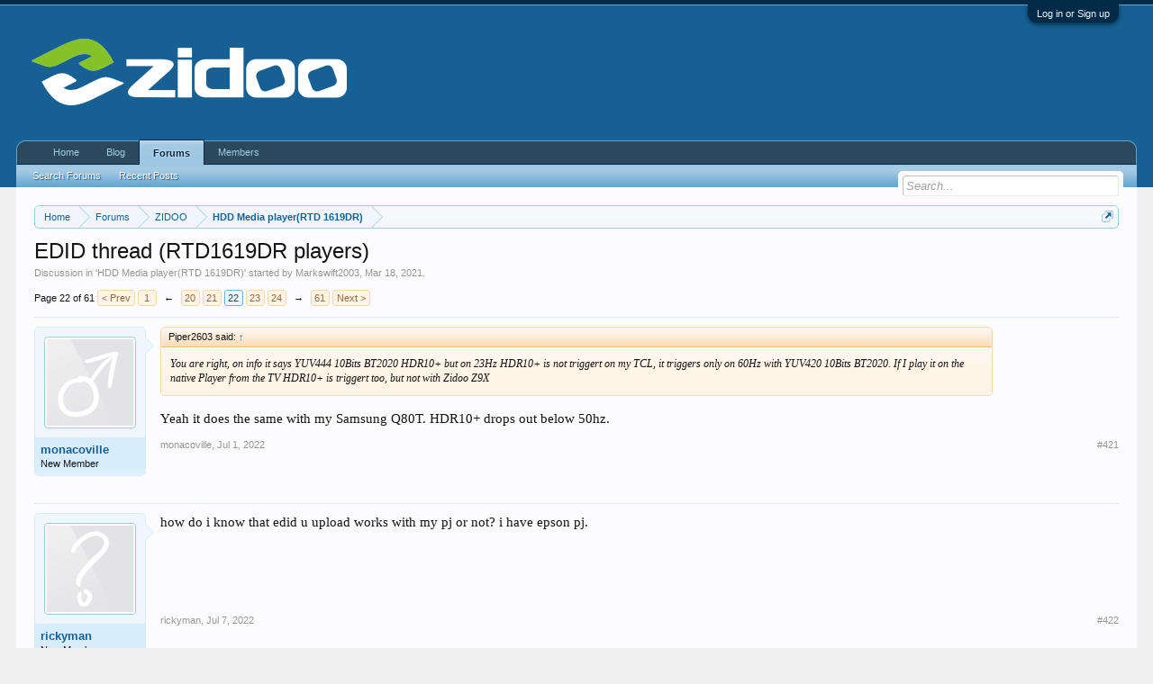

--- FILE ---
content_type: text/html; charset=UTF-8
request_url: http://forum.zidoo.tv/index.php?threads/edid-thread-rtd1619dr-players.86856/page-22
body_size: 15056
content:
<!DOCTYPE html>
<html id="XenForo" lang="en-US" dir="LTR" class="Public NoJs LoggedOut NoSidebar  Responsive" xmlns:fb="http://www.facebook.com/2008/fbml">
<head>

	<meta charset="utf-8" />
	<meta http-equiv="X-UA-Compatible" content="IE=Edge,chrome=1" />
	
		<meta name="viewport" content="width=device-width, initial-scale=1" />
	
	
		<base href="http://forum.zidoo.tv/" />
		<script>
			var _b = document.getElementsByTagName('base')[0], _bH = "http://forum.zidoo.tv/";
			if (_b && _b.href != _bH) _b.href = _bH;
		</script>
	

	<title>EDID thread (RTD1619DR players) | Page 22 | Zidoo forum</title>
	
	<noscript><style>.JsOnly, .jsOnly { display: none !important; }</style></noscript>
	<link rel="stylesheet" href="css.php?css=xenforo,form,public&amp;style=1&amp;dir=LTR&amp;d=1767347250" />
	<link rel="stylesheet" href="css.php?css=attached_files,bb_code,facebook,likes_summary,login_bar,message,message_user_info,share_page,thread_view&amp;style=1&amp;dir=LTR&amp;d=1767347250" />
	
	

	
	<script async src="https://www.googletagmanager.com/gtag/js?id=UA-105150844-5"></script>
	<script>
		window.dataLayer = window.dataLayer || [];
		function gtag(){dataLayer.push(arguments);}
		gtag('js', new Date());
	
		gtag('config', 'UA-105150844-5', {
			// <!-- slot: ga_config_start -->
			
			
		});
	</script>

		<script src="https://code.jquery.com/jquery-1.11.0.min.js"></script>	
	
		<script>if (!window.jQuery) { document.write('<scr'+'ipt type="text/javascript" src="js/jquery/jquery-1.11.0.min.js"><\/scr'+'ipt>'); }</script>
		
	<script src="js/xenforo/xenforo.js?_v=d3a43150"></script>

	
	<link rel="apple-touch-icon" href="http://forum.zidoo.tv/styles/default/xenforo/logo.og.png" />
	<link rel="alternate" type="application/rss+xml" title="RSS feed for Zidoo forum" href="index.php?forums/-/index.rss" />
	
	<link rel="prev" href="index.php?threads/edid-thread-rtd1619dr-players.86856/page-21" /><link rel="next" href="index.php?threads/edid-thread-rtd1619dr-players.86856/page-23" />
	<link rel="canonical" href="http://forum.zidoo.tv/index.php?threads/edid-thread-rtd1619dr-players.86856/page-22" />
	<meta name="description" content="You are right, on info it says YUV444 10Bits BT2020 HDR10+ but on 23Hz HDR10+ is not triggert on my TCL, it triggers only on 60Hz with YUV420 10Bits..." />	<meta property="og:site_name" content="Zidoo forum" />
	<meta property="og:image" content="http://forum.zidoo.tv/data/avatars/m/21/21473.jpg?1554231212" />
	<meta property="og:image" content="http://forum.zidoo.tv/styles/default/xenforo/logo.og.png" />
	<meta property="og:type" content="article" />
	<meta property="og:url" content="http://forum.zidoo.tv/index.php?threads/edid-thread-rtd1619dr-players.86856/" />
	<meta property="og:title" content="EDID thread (RTD1619DR players)" />
	<meta property="og:description" content="You are right, on info it says YUV444 10Bits BT2020 HDR10+ but on 23Hz HDR10+ is not triggert on my TCL, it triggers only on 60Hz with YUV420 10Bits..." />
	
	<meta property="fb:app_id" content="1542776109305360" />
	

</head>

<body class="node54 node1 SelectQuotable">



	

<div id="loginBar">
	<div class="pageWidth">
		<div class="pageContent">	
			<h3 id="loginBarHandle">
				<label for="LoginControl"><a href="index.php?login/" class="concealed noOutline">Log in or Sign up</a></label>
			</h3>
			
			<span class="helper"></span>

			
		</div>
	</div>
</div>


<div id="headerMover">
	<div id="headerProxy"></div>

<div id="content" class="thread_view">
	<div class="pageWidth">
		<div class="pageContent">
			<!-- main content area -->
			
			
			
			
						
						
						
						
						<div class="breadBoxTop ">
							
							

<nav>
	
		
			
				
			
		
			
				
			
		
	

	<fieldset class="breadcrumb">
		<a href="index.php?misc/quick-navigation-menu&amp;selected=node-54" class="OverlayTrigger jumpMenuTrigger" data-cacheOverlay="true" title="Open quick navigation"><!--Jump to...--></a>
			
		<div class="boardTitle"><strong>Zidoo forum</strong></div>
		
		<span class="crumbs">
			
				<span class="crust homeCrumb" itemscope="itemscope" itemtype="http://data-vocabulary.org/Breadcrumb">
					<a href="http://www.zidoo.tv" class="crumb" rel="up" itemprop="url"><span itemprop="title">Home</span></a>
					<span class="arrow"><span></span></span>
				</span>
			
			
			
				<span class="crust selectedTabCrumb" itemscope="itemscope" itemtype="http://data-vocabulary.org/Breadcrumb">
					<a href="http://forum.zidoo.tv/index.php" class="crumb" rel="up" itemprop="url"><span itemprop="title">Forums</span></a>
					<span class="arrow"><span>&gt;</span></span>
				</span>
			
			
			
				
					<span class="crust" itemscope="itemscope" itemtype="http://data-vocabulary.org/Breadcrumb">
						<a href="http://forum.zidoo.tv/index.php#zidoo.1" class="crumb" rel="up" itemprop="url"><span itemprop="title">ZIDOO</span></a>
						<span class="arrow"><span>&gt;</span></span>
					</span>
				
					<span class="crust" itemscope="itemscope" itemtype="http://data-vocabulary.org/Breadcrumb">
						<a href="http://forum.zidoo.tv/index.php?forums/hdd-media-player-rtd-1619dr.54/" class="crumb" rel="up" itemprop="url"><span itemprop="title">HDD Media player(RTD 1619DR)</span></a>
						<span class="arrow"><span>&gt;</span></span>
					</span>
				
			
		</span>
	</fieldset>
</nav>
						</div>
						
						
						
					
						<!--[if lt IE 8]>
							<p class="importantMessage">You are using an out of date browser. It  may not display this or other websites correctly.<br />You should upgrade or use an <a href="https://www.google.com/chrome/browser/" target="_blank">alternative browser</a>.</p>
						<![endif]-->

						
						
	

	
						
						
						
						
												
							<!-- h1 title, description -->
							<div class="titleBar">
								
								<h1>EDID thread (RTD1619DR players)</h1>
								
								<p id="pageDescription" class="muted ">
	Discussion in '<a href="index.php?forums/hdd-media-player-rtd-1619dr.54/">HDD Media player(RTD 1619DR)</a>' started by <a href="index.php?members/markswift2003.21473/" class="username" dir="auto">Markswift2003</a>, <a href="index.php?threads/edid-thread-rtd1619dr-players.86856/"><span class="DateTime" title="Mar 18, 2021 at 8:53 AM">Mar 18, 2021</span></a>.
</p>
							</div>
						
						
						
						
						
						<!-- main template -->
						



























	




<div class="pageNavLinkGroup">
	<div class="linkGroup SelectionCountContainer">
		
		
	</div>

	


<div class="PageNav"
	data-page="22"
	data-range="2"
	data-start="20"
	data-end="24"
	data-last="61"
	data-sentinel="{{sentinel}}"
	data-baseurl="index.php?threads/edid-thread-rtd1619dr-players.86856/page-{{sentinel}}">
	
	<span class="pageNavHeader">Page 22 of 61</span>
	
	<nav>
		
			<a href="index.php?threads/edid-thread-rtd1619dr-players.86856/page-21" class="text">&lt; Prev</a>
			
		
		
		<a href="index.php?threads/edid-thread-rtd1619dr-players.86856/" class="" rel="start">1</a>
		
		
			<a class="PageNavPrev ">&larr;</a> <span class="scrollable"><span class="items">
		
		
		
			<a href="index.php?threads/edid-thread-rtd1619dr-players.86856/page-20" class="">20</a>
		
			<a href="index.php?threads/edid-thread-rtd1619dr-players.86856/page-21" class="">21</a>
		
			<a href="index.php?threads/edid-thread-rtd1619dr-players.86856/page-22" class="currentPage ">22</a>
		
			<a href="index.php?threads/edid-thread-rtd1619dr-players.86856/page-23" class="">23</a>
		
			<a href="index.php?threads/edid-thread-rtd1619dr-players.86856/page-24" class="">24</a>
		
		
		
			</span></span> <a class="PageNavNext ">&rarr;</a>
		
		
		<a href="index.php?threads/edid-thread-rtd1619dr-players.86856/page-61" class="">61</a>
		
		
			<a href="index.php?threads/edid-thread-rtd1619dr-players.86856/page-23" class="text">Next &gt;</a>
			
		
	</nav>	
	
	
</div>

</div>





<form action="index.php?inline-mod/post/switch" method="post"
	class="InlineModForm section"
	data-cookieName="posts"
	data-controls="#InlineModControls"
	data-imodOptions="#ModerationSelect option">

	<ol class="messageList" id="messageList">
		
			
				


<li id="post-175237" class="message   " data-author="monacoville">

	

<div class="messageUserInfo">	
<div class="messageUserBlock ">
	
		<div class="avatarHolder">
			<span class="helper"></span>
			<a href="index.php?members/monacoville.97572/" class="avatar Av97572m" data-avatarhtml="true"><img src="styles/default/xenforo/avatars/avatar_male_m.png" width="96" height="96" alt="monacoville" /></a>
			
			<!-- slot: message_user_info_avatar -->
		</div>
	


	
		<h3 class="userText">
			<a href="index.php?members/monacoville.97572/" class="username" dir="auto">monacoville</a>
			<em class="userTitle">New Member</em>
			
			<!-- slot: message_user_info_text -->
		</h3>
	
		
	
		


	<span class="arrow"><span></span></span>
</div>
</div>

	<div class="messageInfo primaryContent">
		
		
		
		
		
		<div class="messageContent">		
			<article>
				<blockquote class="messageText SelectQuoteContainer ugc baseHtml">
					
					<div class="bbCodeBlock bbCodeQuote" data-author="Piper2603">
	<aside>
		
			<div class="attribution type">Piper2603 said:
				
					<a href="index.php?goto/post&amp;id=175143#post-175143" class="AttributionLink">&uarr;</a>
				
			</div>
		
		<blockquote class="quoteContainer"><div class="quote">You are right, on info it says YUV444 10Bits BT2020 HDR10+ but on 23Hz HDR10+ is not triggert on my TCL, it triggers only on 60Hz with YUV420 10Bits BT2020. If I play it on the native Player from the TV HDR10+ is triggert too, but not with Zidoo Z9X</div><div class="quoteExpand">Click to expand...</div></blockquote>
	</aside>
</div>Yeah it does the same with my Samsung Q80T. HDR10+ drops out below 50hz.
					<div class="messageTextEndMarker">&nbsp;</div>
				</blockquote>
			</article>
			
			
		</div>
		
		
		
		
		
		
		
				
		<div class="messageMeta ToggleTriggerAnchor">
			
			<div class="privateControls">
				
				<span class="item muted">
					<span class="authorEnd"><a href="index.php?members/monacoville.97572/" class="username author" dir="auto">monacoville</a>,</span>
					<a href="index.php?threads/edid-thread-rtd1619dr-players.86856/page-22#post-175237" title="Permalink" class="datePermalink"><span class="DateTime" title="Jul 1, 2022 at 7:14 AM">Jul 1, 2022</span></a>
				</span>
				
				
				
				
				
				
				
				
				
				
				
			</div>
			
			<div class="publicControls">
				<a href="index.php?threads/edid-thread-rtd1619dr-players.86856/page-22#post-175237" title="Permalink" class="item muted postNumber hashPermalink OverlayTrigger" data-href="index.php?posts/175237/permalink">#421</a>
				
				
				
				
			</div>
		</div>
	
		
		<div id="likes-post-175237"></div>
	</div>

	
	
	<!-- ROTATING_ADS_MESSAGE_BELOW_FIRST -->
	
</li>
			
		
			
				


<li id="post-175432" class="message   " data-author="rickyman">

	

<div class="messageUserInfo">	
<div class="messageUserBlock ">
	
		<div class="avatarHolder">
			<span class="helper"></span>
			<a href="index.php?members/rickyman.110642/" class="avatar Av110642m" data-avatarhtml="true"><img src="styles/default/xenforo/avatars/avatar_m.png" width="96" height="96" alt="rickyman" /></a>
			
			<!-- slot: message_user_info_avatar -->
		</div>
	


	
		<h3 class="userText">
			<a href="index.php?members/rickyman.110642/" class="username" dir="auto">rickyman</a>
			<em class="userTitle">New Member</em>
			
			<!-- slot: message_user_info_text -->
		</h3>
	
		
	
		


	<span class="arrow"><span></span></span>
</div>
</div>

	<div class="messageInfo primaryContent">
		
		
		
		
		
		<div class="messageContent">		
			<article>
				<blockquote class="messageText SelectQuoteContainer ugc baseHtml">
					
					how do i know that edid u upload works with my pj or not? i have epson pj.
					<div class="messageTextEndMarker">&nbsp;</div>
				</blockquote>
			</article>
			
			
		</div>
		
		
		
		
		
		
		
				
		<div class="messageMeta ToggleTriggerAnchor">
			
			<div class="privateControls">
				
				<span class="item muted">
					<span class="authorEnd"><a href="index.php?members/rickyman.110642/" class="username author" dir="auto">rickyman</a>,</span>
					<a href="index.php?threads/edid-thread-rtd1619dr-players.86856/page-22#post-175432" title="Permalink" class="datePermalink"><span class="DateTime" title="Jul 7, 2022 at 12:49 AM">Jul 7, 2022</span></a>
				</span>
				
				
				
				
				
				
				
				
				
				
				
			</div>
			
			<div class="publicControls">
				<a href="index.php?threads/edid-thread-rtd1619dr-players.86856/page-22#post-175432" title="Permalink" class="item muted postNumber hashPermalink OverlayTrigger" data-href="index.php?posts/175432/permalink">#422</a>
				
				
				
				
			</div>
		</div>
	
		
		<div id="likes-post-175432"></div>
	</div>

	
	
	<!-- ROTATING_ADS_MESSAGE_BELOW_FIRST -->
	
</li>
			
		
			
				


<li id="post-175496" class="message   " data-author="audit13">

	

<div class="messageUserInfo">	
<div class="messageUserBlock ">
	
		<div class="avatarHolder">
			<span class="helper"></span>
			<a href="index.php?members/audit13.111651/" class="avatar Av111651m" data-avatarhtml="true"><img src="styles/default/xenforo/avatars/avatar_male_m.png" width="96" height="96" alt="audit13" /></a>
			
			<!-- slot: message_user_info_avatar -->
		</div>
	


	
		<h3 class="userText">
			<a href="index.php?members/audit13.111651/" class="username" dir="auto">audit13</a>
			<em class="userTitle">New Member</em>
			
			<!-- slot: message_user_info_text -->
		</h3>
	
		
	
		


	<span class="arrow"><span></span></span>
</div>
</div>

	<div class="messageInfo primaryContent">
		
		
		
		
		
		<div class="messageContent">		
			<article>
				<blockquote class="messageText SelectQuoteContainer ugc baseHtml">
					
					I have an LG C7 television and was wondering if I should use LLDV or TV-LED for rips made with makemkv. Maybe it makes no difference since these are rips? I&#039;m really not sure. I attached a EDID file with the z9x connected directly to my TV. <br />
<br />
Thank you.
					<div class="messageTextEndMarker">&nbsp;</div>
				</blockquote>
			</article>
			
			

<div class="attachedFiles">
	<h4 class="attachedFilesHeader">Attached Files:</h4>
	<ul class="attachmentList SquareThumbs"
		data-thumb-height="50"
		data-thumb-selector="div.thumbnail > a">
		
			<li class="attachment" title="edid.txt">
				<div class="boxModelFixer primaryContent">
					
					<div class="thumbnail">
						
							<a href="index.php?attachments/edid-txt.9328/" target="_blank" class="genericAttachment"></a>
						
					</div>
					
					<div class="attachmentInfo pairsJustified">
						<h6 class="filename"><a href="index.php?attachments/edid-txt.9328/" target="_blank">edid.txt</a></h6>
						<dl><dt>File size:</dt> <dd>256 bytes</dd></dl>
						<dl><dt>Views:</dt> <dd>4</dd></dl>
					</div>
				</div>
			</li>
		
	</ul>
</div>


		</div>
		
		
		
		
		
		
		
				
		<div class="messageMeta ToggleTriggerAnchor">
			
			<div class="privateControls">
				
				<span class="item muted">
					<span class="authorEnd"><a href="index.php?members/audit13.111651/" class="username author" dir="auto">audit13</a>,</span>
					<a href="index.php?threads/edid-thread-rtd1619dr-players.86856/page-22#post-175496" title="Permalink" class="datePermalink"><span class="DateTime" title="Jul 8, 2022 at 9:58 PM">Jul 8, 2022</span></a>
				</span>
				
				
				
				
				
				
				
				
				
				
				
			</div>
			
			<div class="publicControls">
				<a href="index.php?threads/edid-thread-rtd1619dr-players.86856/page-22#post-175496" title="Permalink" class="item muted postNumber hashPermalink OverlayTrigger" data-href="index.php?posts/175496/permalink">#423</a>
				
				
				
				
			</div>
		</div>
	
		
		<div id="likes-post-175496"></div>
	</div>

	
	
	<!-- ROTATING_ADS_MESSAGE_BELOW_FIRST -->
	
</li>
			
		
			
				


<li id="post-175500" class="message   " data-author="Markswift2003">

	

<div class="messageUserInfo">	
<div class="messageUserBlock ">
	
		<div class="avatarHolder">
			<span class="helper"></span>
			<a href="index.php?members/markswift2003.21473/" class="avatar Av21473m" data-avatarhtml="true"><img src="data/avatars/m/21/21473.jpg?1554231212" width="96" height="96" alt="Markswift2003" /></a>
			
			<!-- slot: message_user_info_avatar -->
		</div>
	


	
		<h3 class="userText">
			<a href="index.php?members/markswift2003.21473/" class="username" dir="auto">Markswift2003</a>
			<em class="userTitle">Well-Known Member</em>
			<em class="userBanner bannerRed wrapped" itemprop="title"><span class="before"></span><strong>SUPER Administrator</strong><span class="after"></span></em>
<em class="userBanner bannerOlive wrapped" itemprop="title"><span class="before"></span><strong>Beta test group</strong><span class="after"></span></em>
<em class="userBanner bannerRoyalBlue wrapped" itemprop="title"><span class="before"></span><strong>Contributor</strong><span class="after"></span></em>
			<!-- slot: message_user_info_text -->
		</h3>
	
		
	
		


	<span class="arrow"><span></span></span>
</div>
</div>

	<div class="messageInfo primaryContent">
		
		
		
		
		
		<div class="messageContent">		
			<article>
				<blockquote class="messageText SelectQuoteContainer ugc baseHtml">
					
					<div class="bbCodeBlock bbCodeQuote" data-author="audit13">
	<aside>
		
			<div class="attribution type">audit13 said:
				
					<a href="index.php?goto/post&amp;id=175496#post-175496" class="AttributionLink">&uarr;</a>
				
			</div>
		
		<blockquote class="quoteContainer"><div class="quote">I have an LG C7 television and was wondering if I should use LLDV or TV-LED for rips made with makemkv. Maybe it makes no difference since these are rips? I&#039;m really not sure. I attached a EDID file with the z9x connected directly to my TV.<br />
<br />
Thank you.</div><div class="quoteExpand">Click to expand...</div></blockquote>
	</aside>
</div>I would probably say TV Led, but trust your eyes - whichever (if any) looks better. If both look the same, toss a coin <img src="styles/default/xenforo/clear.png" class="mceSmilieSprite mceSmilie2" alt=";)" title="Wink    ;)" />
					<div class="messageTextEndMarker">&nbsp;</div>
				</blockquote>
			</article>
			
			
		</div>
		
		
		
		
		
		
		
				
		<div class="messageMeta ToggleTriggerAnchor">
			
			<div class="privateControls">
				
				<span class="item muted">
					<span class="authorEnd"><a href="index.php?members/markswift2003.21473/" class="username author" dir="auto">Markswift2003</a>,</span>
					<a href="index.php?threads/edid-thread-rtd1619dr-players.86856/page-22#post-175500" title="Permalink" class="datePermalink"><span class="DateTime" title="Jul 8, 2022 at 11:40 PM">Jul 8, 2022</span></a>
				</span>
				
				
				
				
				
				
				
				
				
				
				
			</div>
			
			<div class="publicControls">
				<a href="index.php?threads/edid-thread-rtd1619dr-players.86856/page-22#post-175500" title="Permalink" class="item muted postNumber hashPermalink OverlayTrigger" data-href="index.php?posts/175500/permalink">#424</a>
				
				
				
				
			</div>
		</div>
	
		
		<div id="likes-post-175500">
	
	<div class="likesSummary secondaryContent">
		<span class="LikeText">
			<a href="index.php?members/audit13.111651/" class="username" dir="auto">audit13</a> likes this.
		</span>
	</div>
</div>
	</div>

	
	
	<!-- ROTATING_ADS_MESSAGE_BELOW_FIRST -->
	
</li>
			
		
			
				


<li id="post-175502" class="message   " data-author="audit13">

	

<div class="messageUserInfo">	
<div class="messageUserBlock ">
	
		<div class="avatarHolder">
			<span class="helper"></span>
			<a href="index.php?members/audit13.111651/" class="avatar Av111651m" data-avatarhtml="true"><img src="styles/default/xenforo/avatars/avatar_male_m.png" width="96" height="96" alt="audit13" /></a>
			
			<!-- slot: message_user_info_avatar -->
		</div>
	


	
		<h3 class="userText">
			<a href="index.php?members/audit13.111651/" class="username" dir="auto">audit13</a>
			<em class="userTitle">New Member</em>
			
			<!-- slot: message_user_info_text -->
		</h3>
	
		
	
		


	<span class="arrow"><span></span></span>
</div>
</div>

	<div class="messageInfo primaryContent">
		
		
		
		
		
		<div class="messageContent">		
			<article>
				<blockquote class="messageText SelectQuoteContainer ugc baseHtml">
					
					<div class="bbCodeBlock bbCodeQuote" data-author="Markswift2003">
	<aside>
		
			<div class="attribution type">Markswift2003 said:
				
					<a href="index.php?goto/post&amp;id=175500#post-175500" class="AttributionLink">&uarr;</a>
				
			</div>
		
		<blockquote class="quoteContainer"><div class="quote">I would probably say TV Led, but trust your eyes - whichever (if any) looks better. If both look the same, toss a coin <img src="styles/default/xenforo/clear.png" class="mceSmilieSprite mceSmilie2" alt=";)" title="Wink    ;)" /></div><div class="quoteExpand">Click to expand...</div></blockquote>
	</aside>
</div>Thank you.<br />
<br />
I couldn&#039;t see any difference after doing a few brief tests so TV-led it will be <img src="styles/default/xenforo/clear.png" class="mceSmilieSprite mceSmilie1" alt=":)" title="Smile    :)" />
					<div class="messageTextEndMarker">&nbsp;</div>
				</blockquote>
			</article>
			
			
		</div>
		
		
		
		
		
		
		
				
		<div class="messageMeta ToggleTriggerAnchor">
			
			<div class="privateControls">
				
				<span class="item muted">
					<span class="authorEnd"><a href="index.php?members/audit13.111651/" class="username author" dir="auto">audit13</a>,</span>
					<a href="index.php?threads/edid-thread-rtd1619dr-players.86856/page-22#post-175502" title="Permalink" class="datePermalink"><span class="DateTime" title="Jul 9, 2022 at 12:16 AM">Jul 9, 2022</span></a>
				</span>
				
				
				
				
				
				
				
				
				
				
				
			</div>
			
			<div class="publicControls">
				<a href="index.php?threads/edid-thread-rtd1619dr-players.86856/page-22#post-175502" title="Permalink" class="item muted postNumber hashPermalink OverlayTrigger" data-href="index.php?posts/175502/permalink">#425</a>
				
				
				
				
			</div>
		</div>
	
		
		<div id="likes-post-175502"></div>
	</div>

	
	
	<!-- ROTATING_ADS_MESSAGE_BELOW_FIRST -->
	
</li>
			
		
			
				


<li id="post-175632" class="message   " data-author="afss">

	

<div class="messageUserInfo">	
<div class="messageUserBlock ">
	
		<div class="avatarHolder">
			<span class="helper"></span>
			<a href="index.php?members/afss.19783/" class="avatar Av19783m" data-avatarhtml="true"><img src="styles/default/xenforo/avatars/avatar_male_m.png" width="96" height="96" alt="afss" /></a>
			
			<!-- slot: message_user_info_avatar -->
		</div>
	


	
		<h3 class="userText">
			<a href="index.php?members/afss.19783/" class="username" dir="auto">afss</a>
			<em class="userTitle">Active Member</em>
			
			<!-- slot: message_user_info_text -->
		</h3>
	
		
	
		


	<span class="arrow"><span></span></span>
</div>
</div>

	<div class="messageInfo primaryContent">
		
		
		
		
		
		<div class="messageContent">		
			<article>
				<blockquote class="messageText SelectQuoteContainer ugc baseHtml">
					
					Hello everybody ! Just wanted to verify if Zidoo has assessed the possibility to add the HDR flag when we have LLDV configured (with the proper EDID). I currently do not have an HDFury device capable of doing that (i.e. VERTEX 2). <br />
<br />
On my JVC projector, I can manually switch to the HDR mode, but it does not work on my Sony TV.
					<div class="messageTextEndMarker">&nbsp;</div>
				</blockquote>
			</article>
			
			
		</div>
		
		
		
		
		
		
		
				
		<div class="messageMeta ToggleTriggerAnchor">
			
			<div class="privateControls">
				
				<span class="item muted">
					<span class="authorEnd"><a href="index.php?members/afss.19783/" class="username author" dir="auto">afss</a>,</span>
					<a href="index.php?threads/edid-thread-rtd1619dr-players.86856/page-22#post-175632" title="Permalink" class="datePermalink"><span class="DateTime" title="Jul 11, 2022 at 2:40 PM">Jul 11, 2022</span></a>
				</span>
				
				
				
				
				
				
				
				
				
				
				
			</div>
			
			<div class="publicControls">
				<a href="index.php?threads/edid-thread-rtd1619dr-players.86856/page-22#post-175632" title="Permalink" class="item muted postNumber hashPermalink OverlayTrigger" data-href="index.php?posts/175632/permalink">#426</a>
				
				
				
				
			</div>
		</div>
	
		
		<div id="likes-post-175632"></div>
	</div>

	
	
	<!-- ROTATING_ADS_MESSAGE_BELOW_FIRST -->
	
</li>
			
		
			
				


<li id="post-175640" class="message   " data-author="Markswift2003">

	

<div class="messageUserInfo">	
<div class="messageUserBlock ">
	
		<div class="avatarHolder">
			<span class="helper"></span>
			<a href="index.php?members/markswift2003.21473/" class="avatar Av21473m" data-avatarhtml="true"><img src="data/avatars/m/21/21473.jpg?1554231212" width="96" height="96" alt="Markswift2003" /></a>
			
			<!-- slot: message_user_info_avatar -->
		</div>
	


	
		<h3 class="userText">
			<a href="index.php?members/markswift2003.21473/" class="username" dir="auto">Markswift2003</a>
			<em class="userTitle">Well-Known Member</em>
			<em class="userBanner bannerRed wrapped" itemprop="title"><span class="before"></span><strong>SUPER Administrator</strong><span class="after"></span></em>
<em class="userBanner bannerOlive wrapped" itemprop="title"><span class="before"></span><strong>Beta test group</strong><span class="after"></span></em>
<em class="userBanner bannerRoyalBlue wrapped" itemprop="title"><span class="before"></span><strong>Contributor</strong><span class="after"></span></em>
			<!-- slot: message_user_info_text -->
		</h3>
	
		
	
		


	<span class="arrow"><span></span></span>
</div>
</div>

	<div class="messageInfo primaryContent">
		
		
		
		
		
		<div class="messageContent">		
			<article>
				<blockquote class="messageText SelectQuoteContainer ugc baseHtml">
					
					<div class="bbCodeBlock bbCodeQuote" data-author="afss">
	<aside>
		
			<div class="attribution type">afss said:
				
					<a href="index.php?goto/post&amp;id=175632#post-175632" class="AttributionLink">&uarr;</a>
				
			</div>
		
		<blockquote class="quoteContainer"><div class="quote">Hello everybody ! Just wanted to verify if Zidoo has assessed the possibility to add the HDR flag when we have LLDV configured (with the proper EDID). I currently do not have an HDFury device capable of doing that (i.e. VERTEX 2).<br />
<br />
On my JVC projector, I can manually switch to the HDR mode, but it does not work on my Sony TV.</div><div class="quoteExpand">Click to expand...</div></blockquote>
	</aside>
</div>I&#039;ve asked about that a few times and never got a response - it would be a great idea and would certainly take the EDID function to the next level.<br />
<br />
The SOC itself is capable of generating an HDR SEI - it does this if you force HDR for the GUI but I&#039;m not sure if it&#039;s possible with VS10.
					<div class="messageTextEndMarker">&nbsp;</div>
				</blockquote>
			</article>
			
			
		</div>
		
		
		
		
		
		
		
				
		<div class="messageMeta ToggleTriggerAnchor">
			
			<div class="privateControls">
				
				<span class="item muted">
					<span class="authorEnd"><a href="index.php?members/markswift2003.21473/" class="username author" dir="auto">Markswift2003</a>,</span>
					<a href="index.php?threads/edid-thread-rtd1619dr-players.86856/page-22#post-175640" title="Permalink" class="datePermalink"><span class="DateTime" title="Jul 11, 2022 at 3:50 PM">Jul 11, 2022</span></a>
				</span>
				
				
				
				
				
				
				
				
				
				
				
			</div>
			
			<div class="publicControls">
				<a href="index.php?threads/edid-thread-rtd1619dr-players.86856/page-22#post-175640" title="Permalink" class="item muted postNumber hashPermalink OverlayTrigger" data-href="index.php?posts/175640/permalink">#427</a>
				
				
				
				
			</div>
		</div>
	
		
		<div id="likes-post-175640">
	
	<div class="likesSummary secondaryContent">
		<span class="LikeText">
			<a href="index.php?members/vddan.53664/" class="username" dir="auto">vddan</a> likes this.
		</span>
	</div>
</div>
	</div>

	
	
	<!-- ROTATING_ADS_MESSAGE_BELOW_FIRST -->
	
</li>
			
		
			
				


<li id="post-175647" class="message   " data-author="afss">

	

<div class="messageUserInfo">	
<div class="messageUserBlock ">
	
		<div class="avatarHolder">
			<span class="helper"></span>
			<a href="index.php?members/afss.19783/" class="avatar Av19783m" data-avatarhtml="true"><img src="styles/default/xenforo/avatars/avatar_male_m.png" width="96" height="96" alt="afss" /></a>
			
			<!-- slot: message_user_info_avatar -->
		</div>
	


	
		<h3 class="userText">
			<a href="index.php?members/afss.19783/" class="username" dir="auto">afss</a>
			<em class="userTitle">Active Member</em>
			
			<!-- slot: message_user_info_text -->
		</h3>
	
		
	
		


	<span class="arrow"><span></span></span>
</div>
</div>

	<div class="messageInfo primaryContent">
		
		
		
		
		
		<div class="messageContent">		
			<article>
				<blockquote class="messageText SelectQuoteContainer ugc baseHtml">
					
					<div class="bbCodeBlock bbCodeQuote" data-author="Markswift2003">
	<aside>
		
			<div class="attribution type">Markswift2003 said:
				
					<a href="index.php?goto/post&amp;id=175640#post-175640" class="AttributionLink">&uarr;</a>
				
			</div>
		
		<blockquote class="quoteContainer"><div class="quote">I&#039;ve asked about that a few times and never got a response - it would be a great idea and would certainly take the EDID function to the next level.<br />
<br />
The SOC itself is capable of generating an HDR SEI - it does this if you force HDR for the GUI but I&#039;m not sure if it&#039;s possible with VS10.</div><div class="quoteExpand">Click to expand...</div></blockquote>
	</aside>
</div>Thank you ! I will query Zidoo as well, so that they can see this would be popular feature.
					<div class="messageTextEndMarker">&nbsp;</div>
				</blockquote>
			</article>
			
			
		</div>
		
		
		
		
		
		
		
				
		<div class="messageMeta ToggleTriggerAnchor">
			
			<div class="privateControls">
				
				<span class="item muted">
					<span class="authorEnd"><a href="index.php?members/afss.19783/" class="username author" dir="auto">afss</a>,</span>
					<a href="index.php?threads/edid-thread-rtd1619dr-players.86856/page-22#post-175647" title="Permalink" class="datePermalink"><span class="DateTime" title="Jul 11, 2022 at 6:52 PM">Jul 11, 2022</span></a>
				</span>
				
				
				
				
				
				
				
				
				
				
				
			</div>
			
			<div class="publicControls">
				<a href="index.php?threads/edid-thread-rtd1619dr-players.86856/page-22#post-175647" title="Permalink" class="item muted postNumber hashPermalink OverlayTrigger" data-href="index.php?posts/175647/permalink">#428</a>
				
				
				
				
			</div>
		</div>
	
		
		<div id="likes-post-175647">
	
	<div class="likesSummary secondaryContent">
		<span class="LikeText">
			<a href="index.php?members/vddan.53664/" class="username" dir="auto">vddan</a> likes this.
		</span>
	</div>
</div>
	</div>

	
	
	<!-- ROTATING_ADS_MESSAGE_BELOW_FIRST -->
	
</li>
			
		
			
				


<li id="post-175798" class="message   " data-author="rickyman">

	

<div class="messageUserInfo">	
<div class="messageUserBlock ">
	
		<div class="avatarHolder">
			<span class="helper"></span>
			<a href="index.php?members/rickyman.110642/" class="avatar Av110642m" data-avatarhtml="true"><img src="styles/default/xenforo/avatars/avatar_m.png" width="96" height="96" alt="rickyman" /></a>
			
			<!-- slot: message_user_info_avatar -->
		</div>
	


	
		<h3 class="userText">
			<a href="index.php?members/rickyman.110642/" class="username" dir="auto">rickyman</a>
			<em class="userTitle">New Member</em>
			
			<!-- slot: message_user_info_text -->
		</h3>
	
		
	
		


	<span class="arrow"><span></span></span>
</div>
</div>

	<div class="messageInfo primaryContent">
		
		
		
		
		
		<div class="messageContent">		
			<article>
				<blockquote class="messageText SelectQuoteContainer ugc baseHtml">
					
					since i have a projector  - &gt; soundbar - &gt; zidoo 10pro<br />
<br />
do i have to unplug everything  and plug the projector directly to the 10pro ? to send u the edid.
					<div class="messageTextEndMarker">&nbsp;</div>
				</blockquote>
			</article>
			
			
		</div>
		
		
		
		
		
		
		
				
		<div class="messageMeta ToggleTriggerAnchor">
			
			<div class="privateControls">
				
				<span class="item muted">
					<span class="authorEnd"><a href="index.php?members/rickyman.110642/" class="username author" dir="auto">rickyman</a>,</span>
					<a href="index.php?threads/edid-thread-rtd1619dr-players.86856/page-22#post-175798" title="Permalink" class="datePermalink"><span class="DateTime" title="Jul 15, 2022 at 5:30 PM">Jul 15, 2022</span></a>
				</span>
				
				
				
				
				
				
				
				
				
				
				
			</div>
			
			<div class="publicControls">
				<a href="index.php?threads/edid-thread-rtd1619dr-players.86856/page-22#post-175798" title="Permalink" class="item muted postNumber hashPermalink OverlayTrigger" data-href="index.php?posts/175798/permalink">#429</a>
				
				
				
				
			</div>
		</div>
	
		
		<div id="likes-post-175798"></div>
	</div>

	
	
	<!-- ROTATING_ADS_MESSAGE_BELOW_FIRST -->
	
</li>
			
		
			
				


<li id="post-175875" class="message   " data-author="Cranks">

	

<div class="messageUserInfo">	
<div class="messageUserBlock ">
	
		<div class="avatarHolder">
			<span class="helper"></span>
			<a href="index.php?members/cranks.102485/" class="avatar Av102485m" data-avatarhtml="true"><img src="styles/default/xenforo/avatars/avatar_male_m.png" width="96" height="96" alt="Cranks" /></a>
			
			<!-- slot: message_user_info_avatar -->
		</div>
	


	
		<h3 class="userText">
			<a href="index.php?members/cranks.102485/" class="username" dir="auto">Cranks</a>
			<em class="userTitle">Member</em>
			
			<!-- slot: message_user_info_text -->
		</h3>
	
		
	
		


	<span class="arrow"><span></span></span>
</div>
</div>

	<div class="messageInfo primaryContent">
		
		
		
		
		
		<div class="messageContent">		
			<article>
				<blockquote class="messageText SelectQuoteContainer ugc baseHtml">
					
					Hey Markswift2003, <br />
<br />
Really appreciate your advice here.   <br />
I am wondering if my current settings are providing me with the ultimate picture quality for my setup?<br />
<br />
I have:-<br />
Z9X (custom EDID BT2020 &amp; VS10) -&gt; HTP-1 (video passthrough) -&gt; Vertex 2 (with below config)  -&gt; Epson Tw9400 (Professionally calibrated)<br />
<br />
On the Z9X I am using your preferred colour settings, and I am also using VS10 for SDR &amp; HDR.<br />
When playing movies or TV series I always have around 3 seconds of blank screen with audio - not sure why this is happening.<br />
I don&#039;t see any video badges when playing starts - maybe because of the video delay period?<br />
Sometimes in dark scenes, some of the black areas appear &#039;cloudy&#039; - this is an observation more than a concern to me.<br />
<br />
Appreciate any / all advice.
					<div class="messageTextEndMarker">&nbsp;</div>
				</blockquote>
			</article>
			
			

<div class="attachedFiles">
	<h4 class="attachedFilesHeader">Attached Files:</h4>
	<ul class="attachmentList SquareThumbs"
		data-thumb-height="50"
		data-thumb-selector="div.thumbnail > a">
		
			<li class="attachment" title="VERTEX2-CONFIG-17_07_2022.txt">
				<div class="boxModelFixer primaryContent">
					
					<div class="thumbnail">
						
							<a href="index.php?attachments/vertex2-config-17_07_2022-txt.9350/" target="_blank" class="genericAttachment"></a>
						
					</div>
					
					<div class="attachmentInfo pairsJustified">
						<h6 class="filename"><a href="index.php?attachments/vertex2-config-17_07_2022-txt.9350/" target="_blank">VERTEX2-CONFIG-17_07_2022.txt</a></h6>
						<dl><dt>File size:</dt> <dd>11.7 KB</dd></dl>
						<dl><dt>Views:</dt> <dd>17</dd></dl>
					</div>
				</div>
			</li>
		
	</ul>
</div>


		</div>
		
		
		
		
		
		
		
				
		<div class="messageMeta ToggleTriggerAnchor">
			
			<div class="privateControls">
				
				<span class="item muted">
					<span class="authorEnd"><a href="index.php?members/cranks.102485/" class="username author" dir="auto">Cranks</a>,</span>
					<a href="index.php?threads/edid-thread-rtd1619dr-players.86856/page-22#post-175875" title="Permalink" class="datePermalink"><span class="DateTime" title="Jul 16, 2022 at 11:31 PM">Jul 16, 2022</span></a>
				</span>
				
				
				
				
				
				
				
				
				
				
				
			</div>
			
			<div class="publicControls">
				<a href="index.php?threads/edid-thread-rtd1619dr-players.86856/page-22#post-175875" title="Permalink" class="item muted postNumber hashPermalink OverlayTrigger" data-href="index.php?posts/175875/permalink">#430</a>
				
				
				
				
			</div>
		</div>
	
		
		<div id="likes-post-175875"></div>
	</div>

	
	
	<!-- ROTATING_ADS_MESSAGE_BELOW_FIRST -->
	
</li>
			
		
			
				


<li id="post-175882" class="message   " data-author="Markswift2003">

	

<div class="messageUserInfo">	
<div class="messageUserBlock ">
	
		<div class="avatarHolder">
			<span class="helper"></span>
			<a href="index.php?members/markswift2003.21473/" class="avatar Av21473m" data-avatarhtml="true"><img src="data/avatars/m/21/21473.jpg?1554231212" width="96" height="96" alt="Markswift2003" /></a>
			
			<!-- slot: message_user_info_avatar -->
		</div>
	


	
		<h3 class="userText">
			<a href="index.php?members/markswift2003.21473/" class="username" dir="auto">Markswift2003</a>
			<em class="userTitle">Well-Known Member</em>
			<em class="userBanner bannerRed wrapped" itemprop="title"><span class="before"></span><strong>SUPER Administrator</strong><span class="after"></span></em>
<em class="userBanner bannerOlive wrapped" itemprop="title"><span class="before"></span><strong>Beta test group</strong><span class="after"></span></em>
<em class="userBanner bannerRoyalBlue wrapped" itemprop="title"><span class="before"></span><strong>Contributor</strong><span class="after"></span></em>
			<!-- slot: message_user_info_text -->
		</h3>
	
		
	
		


	<span class="arrow"><span></span></span>
</div>
</div>

	<div class="messageInfo primaryContent">
		
		
		
		
		
		<div class="messageContent">		
			<article>
				<blockquote class="messageText SelectQuoteContainer ugc baseHtml">
					
					<div class="bbCodeBlock bbCodeQuote" data-author="Cranks">
	<aside>
		
			<div class="attribution type">Cranks said:
				
					<a href="index.php?goto/post&amp;id=175875#post-175875" class="AttributionLink">&uarr;</a>
				
			</div>
		
		<blockquote class="quoteContainer"><div class="quote">Hey Markswift2003,<br />
<br />
Really appreciate your advice here.<br />
I am wondering if my current settings are providing me with the ultimate picture quality for my setup?<br />
<br />
I have:-<br />
Z9X (custom EDID BT2020 &amp; VS10) -&gt; HTP-1 (video passthrough) -&gt; Vertex 2 (with below config)  -&gt; Epson Tw9400 (Professionally calibrated)<br />
<br />
On the Z9X I am using your preferred colour settings, and I am also using VS10 for SDR &amp; HDR.<br />
When playing movies or TV series I always have around 3 seconds of blank screen with audio - not sure why this is happening.<br />
I don&#039;t see any video badges when playing starts - maybe because of the video delay period?<br />
Sometimes in dark scenes, some of the black areas appear &#039;cloudy&#039; - this is an observation more than a concern to me.<br />
<br />
Appreciate any / all advice.</div><div class="quoteExpand">Click to expand...</div></blockquote>
	</aside>
</div>which EDID are you using (I’ve made a lot!)<br />
<br />
Are you outputting LLDV to the projector?
					<div class="messageTextEndMarker">&nbsp;</div>
				</blockquote>
			</article>
			
			
		</div>
		
		
		
		
		
		
		
				
		<div class="messageMeta ToggleTriggerAnchor">
			
			<div class="privateControls">
				
				<span class="item muted">
					<span class="authorEnd"><a href="index.php?members/markswift2003.21473/" class="username author" dir="auto">Markswift2003</a>,</span>
					<a href="index.php?threads/edid-thread-rtd1619dr-players.86856/page-22#post-175882" title="Permalink" class="datePermalink"><span class="DateTime" title="Jul 17, 2022 at 7:39 AM">Jul 17, 2022</span></a>
				</span>
				
				
				
				
				
				
				
				
				
				
				
			</div>
			
			<div class="publicControls">
				<a href="index.php?threads/edid-thread-rtd1619dr-players.86856/page-22#post-175882" title="Permalink" class="item muted postNumber hashPermalink OverlayTrigger" data-href="index.php?posts/175882/permalink">#431</a>
				
				
				
				
			</div>
		</div>
	
		
		<div id="likes-post-175882"></div>
	</div>

	
	
	<!-- ROTATING_ADS_MESSAGE_BELOW_FIRST -->
	
</li>
			
		
			
				


<li id="post-175884" class="message   " data-author="Cranks">

	

<div class="messageUserInfo">	
<div class="messageUserBlock ">
	
		<div class="avatarHolder">
			<span class="helper"></span>
			<a href="index.php?members/cranks.102485/" class="avatar Av102485m" data-avatarhtml="true"><img src="styles/default/xenforo/avatars/avatar_male_m.png" width="96" height="96" alt="Cranks" /></a>
			
			<!-- slot: message_user_info_avatar -->
		</div>
	


	
		<h3 class="userText">
			<a href="index.php?members/cranks.102485/" class="username" dir="auto">Cranks</a>
			<em class="userTitle">Member</em>
			
			<!-- slot: message_user_info_text -->
		</h3>
	
		
	
		


	<span class="arrow"><span></span></span>
</div>
</div>

	<div class="messageInfo primaryContent">
		
		
		
		
		
		<div class="messageContent">		
			<article>
				<blockquote class="messageText SelectQuoteContainer ugc baseHtml">
					
					which EDID are you using (I’ve made a lot!)<br />
BT.2020 LLDV EDID from the Z9X settings<br />
<br />
Are you outputting LLDV to the projector?[/QUOTE]<br />
Yes
					<div class="messageTextEndMarker">&nbsp;</div>
				</blockquote>
			</article>
			
			
		</div>
		
		
		
		
		
		
		
				
		<div class="messageMeta ToggleTriggerAnchor">
			
			<div class="privateControls">
				
				<span class="item muted">
					<span class="authorEnd"><a href="index.php?members/cranks.102485/" class="username author" dir="auto">Cranks</a>,</span>
					<a href="index.php?threads/edid-thread-rtd1619dr-players.86856/page-22#post-175884" title="Permalink" class="datePermalink"><span class="DateTime" title="Jul 17, 2022 at 8:49 AM">Jul 17, 2022</span></a>
				</span>
				
				
				
				
				
				
				
				
				
				
				
			</div>
			
			<div class="publicControls">
				<a href="index.php?threads/edid-thread-rtd1619dr-players.86856/page-22#post-175884" title="Permalink" class="item muted postNumber hashPermalink OverlayTrigger" data-href="index.php?posts/175884/permalink">#432</a>
				
				
				
				
			</div>
		</div>
	
		
		<div id="likes-post-175884"></div>
	</div>

	
	
	<!-- ROTATING_ADS_MESSAGE_BELOW_FIRST -->
	
</li>
			
		
			
				


<li id="post-175903" class="message   " data-author="Markswift2003">

	

<div class="messageUserInfo">	
<div class="messageUserBlock ">
	
		<div class="avatarHolder">
			<span class="helper"></span>
			<a href="index.php?members/markswift2003.21473/" class="avatar Av21473m" data-avatarhtml="true"><img src="data/avatars/m/21/21473.jpg?1554231212" width="96" height="96" alt="Markswift2003" /></a>
			
			<!-- slot: message_user_info_avatar -->
		</div>
	


	
		<h3 class="userText">
			<a href="index.php?members/markswift2003.21473/" class="username" dir="auto">Markswift2003</a>
			<em class="userTitle">Well-Known Member</em>
			<em class="userBanner bannerRed wrapped" itemprop="title"><span class="before"></span><strong>SUPER Administrator</strong><span class="after"></span></em>
<em class="userBanner bannerOlive wrapped" itemprop="title"><span class="before"></span><strong>Beta test group</strong><span class="after"></span></em>
<em class="userBanner bannerRoyalBlue wrapped" itemprop="title"><span class="before"></span><strong>Contributor</strong><span class="after"></span></em>
			<!-- slot: message_user_info_text -->
		</h3>
	
		
	
		


	<span class="arrow"><span></span></span>
</div>
</div>

	<div class="messageInfo primaryContent">
		
		
		
		
		
		<div class="messageContent">		
			<article>
				<blockquote class="messageText SelectQuoteContainer ugc baseHtml">
					
					<div class="bbCodeBlock bbCodeQuote" data-author="Cranks">
	<aside>
		
			<div class="attribution type">Cranks said:
				
					<a href="index.php?goto/post&amp;id=175884#post-175884" class="AttributionLink">&uarr;</a>
				
			</div>
		
		<blockquote class="quoteContainer"><div class="quote">which EDID are you using (I’ve made a lot!)<br />
BT.2020 LLDV EDID from the Z9X settings<br />
<br />
Are you outputting LLDV to the projector?</div><div class="quoteExpand">Click to expand...</div></blockquote>
	</aside>
</div>Yes[/QUOTE]<br />
<br />
Ok - so as long as the vertex is set up to send a custom 1000nit BT.2020 HDR message when it receives LLDV (and from the config it looks like it is) then there&#039;s really no adjustment to make on the Zidoo side so I think you&#039;re all good.<br />
<br />
Any tweaking would be in how the projector handles HDR.
					<div class="messageTextEndMarker">&nbsp;</div>
				</blockquote>
			</article>
			
			
		</div>
		
		
		
		
		
		
		
				
		<div class="messageMeta ToggleTriggerAnchor">
			
			<div class="privateControls">
				
				<span class="item muted">
					<span class="authorEnd"><a href="index.php?members/markswift2003.21473/" class="username author" dir="auto">Markswift2003</a>,</span>
					<a href="index.php?threads/edid-thread-rtd1619dr-players.86856/page-22#post-175903" title="Permalink" class="datePermalink"><span class="DateTime" title="Jul 17, 2022 at 6:05 PM">Jul 17, 2022</span></a>
				</span>
				
				
				
				
				
				
				
				
				
				
				
			</div>
			
			<div class="publicControls">
				<a href="index.php?threads/edid-thread-rtd1619dr-players.86856/page-22#post-175903" title="Permalink" class="item muted postNumber hashPermalink OverlayTrigger" data-href="index.php?posts/175903/permalink">#433</a>
				
				
				
				
			</div>
		</div>
	
		
		<div id="likes-post-175903">
	
	<div class="likesSummary secondaryContent">
		<span class="LikeText">
			<a href="index.php?members/cranks.102485/" class="username" dir="auto">Cranks</a> likes this.
		</span>
	</div>
</div>
	</div>

	
	
	<!-- ROTATING_ADS_MESSAGE_BELOW_FIRST -->
	
</li>
			
		
			
				


<li id="post-175911" class="message   " data-author="Ozzyoz">

	

<div class="messageUserInfo">	
<div class="messageUserBlock ">
	
		<div class="avatarHolder">
			<span class="helper"></span>
			<a href="index.php?members/ozzyoz.31901/" class="avatar Av31901m" data-avatarhtml="true"><img src="data/avatars/m/31/31901.jpg?1585129924" width="96" height="96" alt="Ozzyoz" /></a>
			
			<!-- slot: message_user_info_avatar -->
		</div>
	


	
		<h3 class="userText">
			<a href="index.php?members/ozzyoz.31901/" class="username" dir="auto">Ozzyoz</a>
			<em class="userTitle">Member</em>
			
			<!-- slot: message_user_info_text -->
		</h3>
	
		
	
		


	<span class="arrow"><span></span></span>
</div>
</div>

	<div class="messageInfo primaryContent">
		
		
		
		
		
		<div class="messageContent">		
			<article>
				<blockquote class="messageText SelectQuoteContainer ugc baseHtml">
					
					Sorry  Mark , but have you ever edited this file for Z9X :  &quot;600 MHz Rec709 EDID &quot;  for use with VS10 ?    <br />
Is it for in the zidoo firmware edit collection?<br />
<br />
Thank you
					<div class="messageTextEndMarker">&nbsp;</div>
				</blockquote>
			</article>
			
			
		</div>
		
		
		
		
		
		
		
				
		<div class="messageMeta ToggleTriggerAnchor">
			
			<div class="privateControls">
				
				<span class="item muted">
					<span class="authorEnd"><a href="index.php?members/ozzyoz.31901/" class="username author" dir="auto">Ozzyoz</a>,</span>
					<a href="index.php?threads/edid-thread-rtd1619dr-players.86856/page-22#post-175911" title="Permalink" class="datePermalink"><span class="DateTime" title="Jul 17, 2022 at 8:37 PM">Jul 17, 2022</span></a>
				</span>
				
				
				
				
				
				
				
				
				
				
				
			</div>
			
			<div class="publicControls">
				<a href="index.php?threads/edid-thread-rtd1619dr-players.86856/page-22#post-175911" title="Permalink" class="item muted postNumber hashPermalink OverlayTrigger" data-href="index.php?posts/175911/permalink">#434</a>
				
				
				
				
			</div>
		</div>
	
		
		<div id="likes-post-175911"></div>
	</div>

	
	
	<!-- ROTATING_ADS_MESSAGE_BELOW_FIRST -->
	
</li>
			
		
			
				


<li id="post-175915" class="message   " data-author="Cranks">

	

<div class="messageUserInfo">	
<div class="messageUserBlock ">
	
		<div class="avatarHolder">
			<span class="helper"></span>
			<a href="index.php?members/cranks.102485/" class="avatar Av102485m" data-avatarhtml="true"><img src="styles/default/xenforo/avatars/avatar_male_m.png" width="96" height="96" alt="Cranks" /></a>
			
			<!-- slot: message_user_info_avatar -->
		</div>
	


	
		<h3 class="userText">
			<a href="index.php?members/cranks.102485/" class="username" dir="auto">Cranks</a>
			<em class="userTitle">Member</em>
			
			<!-- slot: message_user_info_text -->
		</h3>
	
		
	
		


	<span class="arrow"><span></span></span>
</div>
</div>

	<div class="messageInfo primaryContent">
		
		
		
		
		
		<div class="messageContent">		
			<article>
				<blockquote class="messageText SelectQuoteContainer ugc baseHtml">
					
					<div class="bbCodeBlock bbCodeQuote" data-author="Markswift2003">
	<aside>
		
			<div class="attribution type">Markswift2003 said:
				
					<a href="index.php?goto/post&amp;id=175903#post-175903" class="AttributionLink">&uarr;</a>
				
			</div>
		
		<blockquote class="quoteContainer"><div class="quote">Yes</div><div class="quoteExpand">Click to expand...</div></blockquote>
	</aside>
</div>Ok - so as long as the vertex is set up to send a custom 1000nit BT.2020 HDR message when it receives LLDV (and from the config it looks like it is) then there&#039;s really no adjustment to make on the Zidoo side so I think you&#039;re all good.<br />
<br />
Any tweaking would be in how the projector handles HDR.[/QUOTE]<br />
Thanks so much mate.<br />
<br />
And finally, can you suggest how, if at all, how the delay in video starting can be improved?  Or is this the way my system handles videos now??
					<div class="messageTextEndMarker">&nbsp;</div>
				</blockquote>
			</article>
			
			
		</div>
		
		
		
		
		
		
		
				
		<div class="messageMeta ToggleTriggerAnchor">
			
			<div class="privateControls">
				
				<span class="item muted">
					<span class="authorEnd"><a href="index.php?members/cranks.102485/" class="username author" dir="auto">Cranks</a>,</span>
					<a href="index.php?threads/edid-thread-rtd1619dr-players.86856/page-22#post-175915" title="Permalink" class="datePermalink"><span class="DateTime" title="Jul 17, 2022 at 9:37 PM">Jul 17, 2022</span></a>
				</span>
				
				
				
				
				
				
				
				
				
				
				
			</div>
			
			<div class="publicControls">
				<a href="index.php?threads/edid-thread-rtd1619dr-players.86856/page-22#post-175915" title="Permalink" class="item muted postNumber hashPermalink OverlayTrigger" data-href="index.php?posts/175915/permalink">#435</a>
				
				
				
				
			</div>
		</div>
	
		
		<div id="likes-post-175915"></div>
	</div>

	
	
	<!-- ROTATING_ADS_MESSAGE_BELOW_FIRST -->
	
</li>
			
		
			
				


<li id="post-175920" class="message   " data-author="Markswift2003">

	

<div class="messageUserInfo">	
<div class="messageUserBlock ">
	
		<div class="avatarHolder">
			<span class="helper"></span>
			<a href="index.php?members/markswift2003.21473/" class="avatar Av21473m" data-avatarhtml="true"><img src="data/avatars/m/21/21473.jpg?1554231212" width="96" height="96" alt="Markswift2003" /></a>
			
			<!-- slot: message_user_info_avatar -->
		</div>
	


	
		<h3 class="userText">
			<a href="index.php?members/markswift2003.21473/" class="username" dir="auto">Markswift2003</a>
			<em class="userTitle">Well-Known Member</em>
			<em class="userBanner bannerRed wrapped" itemprop="title"><span class="before"></span><strong>SUPER Administrator</strong><span class="after"></span></em>
<em class="userBanner bannerOlive wrapped" itemprop="title"><span class="before"></span><strong>Beta test group</strong><span class="after"></span></em>
<em class="userBanner bannerRoyalBlue wrapped" itemprop="title"><span class="before"></span><strong>Contributor</strong><span class="after"></span></em>
			<!-- slot: message_user_info_text -->
		</h3>
	
		
	
		


	<span class="arrow"><span></span></span>
</div>
</div>

	<div class="messageInfo primaryContent">
		
		
		
		
		
		<div class="messageContent">		
			<article>
				<blockquote class="messageText SelectQuoteContainer ugc baseHtml">
					
					<div class="bbCodeBlock bbCodeQuote" data-author="Ozzyoz">
	<aside>
		
			<div class="attribution type">Ozzyoz said:
				
					<a href="index.php?goto/post&amp;id=175911#post-175911" class="AttributionLink">&uarr;</a>
				
			</div>
		
		<blockquote class="quoteContainer"><div class="quote">Sorry  Mark , but have you ever edited this file for Z9X :  &quot;600 MHz Rec709 EDID &quot;  for use with VS10 ?   <br />
Is it for in the zidoo firmware edit collection?<br />
<br />
Thank you</div><div class="quoteExpand">Click to expand...</div></blockquote>
	</aside>
</div>Any EDID can be uploaded to the Z9X.
					<div class="messageTextEndMarker">&nbsp;</div>
				</blockquote>
			</article>
			
			
		</div>
		
		
		
		
		
		
		
				
		<div class="messageMeta ToggleTriggerAnchor">
			
			<div class="privateControls">
				
				<span class="item muted">
					<span class="authorEnd"><a href="index.php?members/markswift2003.21473/" class="username author" dir="auto">Markswift2003</a>,</span>
					<a href="index.php?threads/edid-thread-rtd1619dr-players.86856/page-22#post-175920" title="Permalink" class="datePermalink"><span class="DateTime" title="Jul 17, 2022 at 10:31 PM">Jul 17, 2022</span></a>
				</span>
				
				
				
				
				
				
				
				
				
				
				
			</div>
			
			<div class="publicControls">
				<a href="index.php?threads/edid-thread-rtd1619dr-players.86856/page-22#post-175920" title="Permalink" class="item muted postNumber hashPermalink OverlayTrigger" data-href="index.php?posts/175920/permalink">#436</a>
				
				
				
				
			</div>
		</div>
	
		
		<div id="likes-post-175920"></div>
	</div>

	
	
	<!-- ROTATING_ADS_MESSAGE_BELOW_FIRST -->
	
</li>
			
		
			
				


<li id="post-175922" class="message   " data-author="Markswift2003">

	

<div class="messageUserInfo">	
<div class="messageUserBlock ">
	
		<div class="avatarHolder">
			<span class="helper"></span>
			<a href="index.php?members/markswift2003.21473/" class="avatar Av21473m" data-avatarhtml="true"><img src="data/avatars/m/21/21473.jpg?1554231212" width="96" height="96" alt="Markswift2003" /></a>
			
			<!-- slot: message_user_info_avatar -->
		</div>
	


	
		<h3 class="userText">
			<a href="index.php?members/markswift2003.21473/" class="username" dir="auto">Markswift2003</a>
			<em class="userTitle">Well-Known Member</em>
			<em class="userBanner bannerRed wrapped" itemprop="title"><span class="before"></span><strong>SUPER Administrator</strong><span class="after"></span></em>
<em class="userBanner bannerOlive wrapped" itemprop="title"><span class="before"></span><strong>Beta test group</strong><span class="after"></span></em>
<em class="userBanner bannerRoyalBlue wrapped" itemprop="title"><span class="before"></span><strong>Contributor</strong><span class="after"></span></em>
			<!-- slot: message_user_info_text -->
		</h3>
	
		
	
		


	<span class="arrow"><span></span></span>
</div>
</div>

	<div class="messageInfo primaryContent">
		
		
		
		
		
		<div class="messageContent">		
			<article>
				<blockquote class="messageText SelectQuoteContainer ugc baseHtml">
					
					<div class="bbCodeBlock bbCodeQuote" data-author="Cranks">
	<aside>
		
			<div class="attribution type">Cranks said:
				
					<a href="index.php?goto/post&amp;id=175915#post-175915" class="AttributionLink">&uarr;</a>
				
			</div>
		
		<blockquote class="quoteContainer"><div class="quote">Thanks so much mate.<br />
<br />
And finally, can you suggest how, if at all, how the delay in video starting can be improved?  Or is this the way my system handles videos now??</div><div class="quoteExpand">Click to expand...</div></blockquote>
	</aside>
</div>That&#039;s HDMI resync - the way I minimise it is to output everything in LLDV, set resolution to 4k23 and set frame rate mode to &quot;frame rate only&quot;.<br />
<br />
That means that the only time HDMI resyncs is if the frame rate isn&#039;t 23.976.
					<div class="messageTextEndMarker">&nbsp;</div>
				</blockquote>
			</article>
			
			
		</div>
		
		
		
		
		
		
		
				
		<div class="messageMeta ToggleTriggerAnchor">
			
			<div class="privateControls">
				
				<span class="item muted">
					<span class="authorEnd"><a href="index.php?members/markswift2003.21473/" class="username author" dir="auto">Markswift2003</a>,</span>
					<a href="index.php?threads/edid-thread-rtd1619dr-players.86856/page-22#post-175922" title="Permalink" class="datePermalink"><span class="DateTime" title="Jul 17, 2022 at 10:35 PM">Jul 17, 2022</span></a>
				</span>
				
				
				
				
				
				
				
				
				
				
				
			</div>
			
			<div class="publicControls">
				<a href="index.php?threads/edid-thread-rtd1619dr-players.86856/page-22#post-175922" title="Permalink" class="item muted postNumber hashPermalink OverlayTrigger" data-href="index.php?posts/175922/permalink">#437</a>
				
				
				
				
			</div>
		</div>
	
		
		<div id="likes-post-175922">
	
	<div class="likesSummary secondaryContent">
		<span class="LikeText">
			<a href="index.php?members/cranks.102485/" class="username" dir="auto">Cranks</a> likes this.
		</span>
	</div>
</div>
	</div>

	
	
	<!-- ROTATING_ADS_MESSAGE_BELOW_FIRST -->
	
</li>
			
		
			
				


<li id="post-175927" class="message   " data-author="Ozzyoz">

	

<div class="messageUserInfo">	
<div class="messageUserBlock ">
	
		<div class="avatarHolder">
			<span class="helper"></span>
			<a href="index.php?members/ozzyoz.31901/" class="avatar Av31901m" data-avatarhtml="true"><img src="data/avatars/m/31/31901.jpg?1585129924" width="96" height="96" alt="Ozzyoz" /></a>
			
			<!-- slot: message_user_info_avatar -->
		</div>
	


	
		<h3 class="userText">
			<a href="index.php?members/ozzyoz.31901/" class="username" dir="auto">Ozzyoz</a>
			<em class="userTitle">Member</em>
			
			<!-- slot: message_user_info_text -->
		</h3>
	
		
	
		


	<span class="arrow"><span></span></span>
</div>
</div>

	<div class="messageInfo primaryContent">
		
		
		
		
		
		<div class="messageContent">		
			<article>
				<blockquote class="messageText SelectQuoteContainer ugc baseHtml">
					
					<div class="bbCodeBlock bbCodeQuote" data-author="Markswift2003">
	<aside>
		
			<div class="attribution type">Markswift2003 said:
				
					<a href="index.php?goto/post&amp;id=175920#post-175920" class="AttributionLink">&uarr;</a>
				
			</div>
		
		<blockquote class="quoteContainer"><div class="quote">Any EDID can be uploaded to the Z9X.</div><div class="quoteExpand">Click to expand...</div></blockquote>
	</aside>
</div>Sorry but you didn&#039;t understand me, translation problems ...<br />
question : You have posted on this forum an EDIT: &quot;600 MHz Rec709 EDID&quot;?<br />
If yes, can you please share it?<br />
Thank you
					<div class="messageTextEndMarker">&nbsp;</div>
				</blockquote>
			</article>
			
			
		</div>
		
		
		
		
		
		
		
				
		<div class="messageMeta ToggleTriggerAnchor">
			
			<div class="privateControls">
				
				<span class="item muted">
					<span class="authorEnd"><a href="index.php?members/ozzyoz.31901/" class="username author" dir="auto">Ozzyoz</a>,</span>
					<a href="index.php?threads/edid-thread-rtd1619dr-players.86856/page-22#post-175927" title="Permalink" class="datePermalink"><span class="DateTime" title="Jul 17, 2022 at 10:53 PM">Jul 17, 2022</span></a>
				</span>
				
				
				
				
				
				
				
				
				
				
				
			</div>
			
			<div class="publicControls">
				<a href="index.php?threads/edid-thread-rtd1619dr-players.86856/page-22#post-175927" title="Permalink" class="item muted postNumber hashPermalink OverlayTrigger" data-href="index.php?posts/175927/permalink">#438</a>
				
				
				
				
			</div>
		</div>
	
		
		<div id="likes-post-175927"></div>
	</div>

	
	
	<!-- ROTATING_ADS_MESSAGE_BELOW_FIRST -->
	
</li>
			
		
			
				


<li id="post-175930" class="message   " data-author="rickyman">

	

<div class="messageUserInfo">	
<div class="messageUserBlock ">
	
		<div class="avatarHolder">
			<span class="helper"></span>
			<a href="index.php?members/rickyman.110642/" class="avatar Av110642m" data-avatarhtml="true"><img src="styles/default/xenforo/avatars/avatar_m.png" width="96" height="96" alt="rickyman" /></a>
			
			<!-- slot: message_user_info_avatar -->
		</div>
	


	
		<h3 class="userText">
			<a href="index.php?members/rickyman.110642/" class="username" dir="auto">rickyman</a>
			<em class="userTitle">New Member</em>
			
			<!-- slot: message_user_info_text -->
		</h3>
	
		
	
		


	<span class="arrow"><span></span></span>
</div>
</div>

	<div class="messageInfo primaryContent">
		
		
		
		
		
		<div class="messageContent">		
			<article>
				<blockquote class="messageText SelectQuoteContainer ugc baseHtml">
					
					i ddl the epson 5040 pj edid file. i cannot get it to upload to this forum. why not.<br />
<br />
what can i do to send it to u?
					<div class="messageTextEndMarker">&nbsp;</div>
				</blockquote>
			</article>
			
			
		</div>
		
		
		
		
		
		
		
				
		<div class="messageMeta ToggleTriggerAnchor">
			
			<div class="privateControls">
				
				<span class="item muted">
					<span class="authorEnd"><a href="index.php?members/rickyman.110642/" class="username author" dir="auto">rickyman</a>,</span>
					<a href="index.php?threads/edid-thread-rtd1619dr-players.86856/page-22#post-175930" title="Permalink" class="datePermalink"><span class="DateTime" title="Jul 17, 2022 at 11:50 PM">Jul 17, 2022</span></a>
				</span>
				
				
				
				
				
				
				
				
				
				
				
			</div>
			
			<div class="publicControls">
				<a href="index.php?threads/edid-thread-rtd1619dr-players.86856/page-22#post-175930" title="Permalink" class="item muted postNumber hashPermalink OverlayTrigger" data-href="index.php?posts/175930/permalink">#439</a>
				
				
				
				
			</div>
		</div>
	
		
		<div id="likes-post-175930"></div>
	</div>

	
	
	<!-- ROTATING_ADS_MESSAGE_BELOW_FIRST -->
	
</li>
			
		
			
				


<li id="post-175946" class="message   " data-author="Oldpainless">

	

<div class="messageUserInfo">	
<div class="messageUserBlock ">
	
		<div class="avatarHolder">
			<span class="helper"></span>
			<a href="index.php?members/oldpainless.91072/" class="avatar Av91072m" data-avatarhtml="true"><img src="data/avatars/m/91/91072.jpg?1666025586" width="96" height="96" alt="Oldpainless" /></a>
			
			<!-- slot: message_user_info_avatar -->
		</div>
	


	
		<h3 class="userText">
			<a href="index.php?members/oldpainless.91072/" class="username" dir="auto">Oldpainless</a>
			<em class="userTitle">Well-Known Member</em>
			
			<!-- slot: message_user_info_text -->
		</h3>
	
		
	
		


	<span class="arrow"><span></span></span>
</div>
</div>

	<div class="messageInfo primaryContent">
		
		
		
		
		
		<div class="messageContent">		
			<article>
				<blockquote class="messageText SelectQuoteContainer ugc baseHtml">
					
					<div class="bbCodeBlock bbCodeQuote" data-author="rickyman">
	<aside>
		
			<div class="attribution type">rickyman said:
				
					<a href="index.php?goto/post&amp;id=175930#post-175930" class="AttributionLink">&uarr;</a>
				
			</div>
		
		<blockquote class="quoteContainer"><div class="quote">i ddl the epson 5040 pj edid file. i cannot get it to upload to this forum. why not.<br />
<br />
what can i do to send it to u?</div><div class="quoteExpand">Click to expand...</div></blockquote>
	</aside>
</div> change the .bin to .txt then you can upload it here.
					<div class="messageTextEndMarker">&nbsp;</div>
				</blockquote>
			</article>
			
			
		</div>
		
		
		
		
		
		
		
				
		<div class="messageMeta ToggleTriggerAnchor">
			
			<div class="privateControls">
				
				<span class="item muted">
					<span class="authorEnd"><a href="index.php?members/oldpainless.91072/" class="username author" dir="auto">Oldpainless</a>,</span>
					<a href="index.php?threads/edid-thread-rtd1619dr-players.86856/page-22#post-175946" title="Permalink" class="datePermalink"><span class="DateTime" title="Jul 18, 2022 at 7:28 AM">Jul 18, 2022</span></a>
				</span>
				
				
				
				
				
				
				
				
				
				
				
			</div>
			
			<div class="publicControls">
				<a href="index.php?threads/edid-thread-rtd1619dr-players.86856/page-22#post-175946" title="Permalink" class="item muted postNumber hashPermalink OverlayTrigger" data-href="index.php?posts/175946/permalink">#440</a>
				
				
				
				
			</div>
		</div>
	
		
		<div id="likes-post-175946"></div>
	</div>

	
	
	<!-- ROTATING_ADS_MESSAGE_BELOW_FIRST -->
	
</li>
			
		
		
	</ol>

	

	<input type="hidden" name="_xfToken" value="" />

</form>

	<div class="pageNavLinkGroup">
			
				
					<div class="linkGroup">
						
							<label for="LoginControl"><a href="index.php?login/" class="concealed element">(You must log in or sign up to reply here.)</a></label>
						
					</div>
				
			
			<div class="linkGroup" style="display: none"><a href="javascript:" class="muted JsOnly DisplayIgnoredContent Tooltip" title="Show hidden content by ">Show Ignored Content</a></div>

			


<div class="PageNav"
	data-page="22"
	data-range="2"
	data-start="20"
	data-end="24"
	data-last="61"
	data-sentinel="{{sentinel}}"
	data-baseurl="index.php?threads/edid-thread-rtd1619dr-players.86856/page-{{sentinel}}">
	
	<span class="pageNavHeader">Page 22 of 61</span>
	
	<nav>
		
			<a href="index.php?threads/edid-thread-rtd1619dr-players.86856/page-21" class="text">&lt; Prev</a>
			
		
		
		<a href="index.php?threads/edid-thread-rtd1619dr-players.86856/" class="" rel="start">1</a>
		
		
			<a class="PageNavPrev ">&larr;</a> <span class="scrollable"><span class="items">
		
		
		
			<a href="index.php?threads/edid-thread-rtd1619dr-players.86856/page-20" class="">20</a>
		
			<a href="index.php?threads/edid-thread-rtd1619dr-players.86856/page-21" class="">21</a>
		
			<a href="index.php?threads/edid-thread-rtd1619dr-players.86856/page-22" class="currentPage ">22</a>
		
			<a href="index.php?threads/edid-thread-rtd1619dr-players.86856/page-23" class="">23</a>
		
			<a href="index.php?threads/edid-thread-rtd1619dr-players.86856/page-24" class="">24</a>
		
		
		
			</span></span> <a class="PageNavNext ">&rarr;</a>
		
		
		<a href="index.php?threads/edid-thread-rtd1619dr-players.86856/page-61" class="">61</a>
		
		
			<a href="index.php?threads/edid-thread-rtd1619dr-players.86856/page-23" class="text">Next &gt;</a>
			
		
	</nav>	
	
	
</div>

	</div>












	



	

	<div class="sharePage">
		<h3 class="textHeading larger">Share This Page</h3>
		
			
			
				<div class="tweet shareControl">
					<a href="https://twitter.com/share" class="twitter-share-button"
						data-count="horizontal"
						data-lang="en-US"
						data-url="http://forum.zidoo.tv/index.php?threads/edid-thread-rtd1619dr-players.86856/"
						data-text="EDID thread (RTD1619DR players)"
						
						>Tweet</a>
				</div>
			
			
			
				<div class="facebookLike shareControl">
					
					<div class="fb-like" data-href="http://forum.zidoo.tv/index.php?threads/edid-thread-rtd1619dr-players.86856/" data-width="400" data-layout="standard" data-action="recommend" data-show-faces="true" data-colorscheme="light"></div>
				</div>
			
			
		
	</div>

						
						
						
						
							<!-- login form, to be moved to the upper drop-down -->
							







<form action="index.php?login/login" method="post" class="xenForm eAuth" id="login" style="display:none">

	
		<ul id="eAuthUnit">
			
				
				
					
					<li><a href="index.php?register/facebook&amp;reg=1" class="fbLogin" tabindex="110"><span>Log in with Facebook</span></a></li>
				
				
				
				
				
				
			
		</ul>
	

	<div class="ctrlWrapper">
		<dl class="ctrlUnit">
			<dt><label for="LoginControl">Your name or email address:</label></dt>
			<dd><input type="text" name="login" id="LoginControl" class="textCtrl" tabindex="101" /></dd>
		</dl>
	
	
		<dl class="ctrlUnit">
			<dt>
				<label for="ctrl_password">Do you already have an account?</label>
			</dt>
			<dd>
				<ul>
					<li><label for="ctrl_not_registered"><input type="radio" name="register" value="1" id="ctrl_not_registered" tabindex="105" />
						No, create an account now.</label></li>
					<li><label for="ctrl_registered"><input type="radio" name="register" value="0" id="ctrl_registered" tabindex="105" checked="checked" class="Disabler" />
						Yes, my password is:</label></li>
					<li id="ctrl_registered_Disabler">
						<input type="password" name="password" class="textCtrl" id="ctrl_password" tabindex="102" />
						<div class="lostPassword"><a href="index.php?lost-password/" class="OverlayTrigger OverlayCloser" tabindex="106">Forgot your password?</a></div>
					</li>
				</ul>
			</dd>
		</dl>
	
		
		<dl class="ctrlUnit submitUnit">
			<dt></dt>
			<dd>
				<input type="submit" class="button primary" value="Log in" tabindex="104" data-loginPhrase="Log in" data-signupPhrase="Sign up" />
				<label for="ctrl_remember" class="rememberPassword"><input type="checkbox" name="remember" value="1" id="ctrl_remember" tabindex="103" /> Stay logged in</label>
			</dd>
		</dl>
	</div>

	<input type="hidden" name="cookie_check" value="1" />
	<input type="hidden" name="redirect" value="/index.php?threads/edid-thread-rtd1619dr-players.86856/page-22" />
	<input type="hidden" name="_xfToken" value="" />

</form>
						
						
					
			
						
			<div class="breadBoxBottom">

<nav>
	

	<fieldset class="breadcrumb">
		<a href="index.php?misc/quick-navigation-menu&amp;selected=node-54" class="OverlayTrigger jumpMenuTrigger" data-cacheOverlay="true" title="Open quick navigation"><!--Jump to...--></a>
			
		<div class="boardTitle"><strong>Zidoo forum</strong></div>
		
		<span class="crumbs">
			
				<span class="crust homeCrumb">
					<a href="http://www.zidoo.tv" class="crumb"><span>Home</span></a>
					<span class="arrow"><span></span></span>
				</span>
			
			
			
				<span class="crust selectedTabCrumb">
					<a href="http://forum.zidoo.tv/index.php" class="crumb"><span>Forums</span></a>
					<span class="arrow"><span>&gt;</span></span>
				</span>
			
			
			
				
					<span class="crust">
						<a href="http://forum.zidoo.tv/index.php#zidoo.1" class="crumb"><span>ZIDOO</span></a>
						<span class="arrow"><span>&gt;</span></span>
					</span>
				
					<span class="crust">
						<a href="http://forum.zidoo.tv/index.php?forums/hdd-media-player-rtd-1619dr.54/" class="crumb"><span>HDD Media player(RTD 1619DR)</span></a>
						<span class="arrow"><span>&gt;</span></span>
					</span>
				
			
		</span>
	</fieldset>
</nav></div>
			
						
			
						
		</div>
	</div>
</div>

<header>
	


<div id="header">
	<div id="logoBlock">
	<div class="pageWidth">
		<div class="pageContent">
			
			
			<div id="logo"><a href="http://www.zidoo.tv">
				<span></span>
				<img src="styles/default/xenforo/zidoo.png" alt="Zidoo forum" />
			</a></div>
			
			<span class="helper"></span>
		</div>
	</div>
</div>
	

<div id="navigation" class="pageWidth withSearch">
	<div class="pageContent">
		<nav>

<div class="navTabs">
	<ul class="publicTabs">
	
		<!-- home -->
		
			<li class="navTab home PopupClosed"><a href="http://www.zidoo.tv" class="navLink">Home</a></li>
		
		<li class="navTab home PopupClosed"><a href="http://blog.zidoo.tv"  target="_blank" class="navLink">Blog</a></li>
		
		<!-- extra tabs: home -->
		
		
		
		<!-- forums -->
		
			<li class="navTab forums selected">
			
				<a href="http://forum.zidoo.tv/index.php" class="navLink">Forums</a>
				<a href="http://forum.zidoo.tv/index.php" class="SplitCtrl" rel="Menu"></a>
				
				<div class="tabLinks forumsTabLinks">
					<div class="primaryContent menuHeader">
						<h3>Forums</h3>
						<div class="muted">Quick Links</div>
					</div>
					<ul class="secondaryContent blockLinksList">
					
						
						<li><a href="index.php?search/&amp;type=post">Search Forums</a></li>
						
						<li><a href="index.php?find-new/posts" rel="nofollow">Recent Posts</a></li>
					
					</ul>
				</div>
			</li>
		
		
		
		<!-- extra tabs: middle -->
		
		
		
		<!-- members -->
		
			<li class="navTab members Popup PopupControl PopupClosed">
			
				<a href="http://forum.zidoo.tv/index.php?members/" class="navLink">Members</a>
				<a href="http://forum.zidoo.tv/index.php?members/" class="SplitCtrl" rel="Menu"></a>
				
				<div class="Menu JsOnly tabMenu membersTabLinks">
					<div class="primaryContent menuHeader">
						<h3>Members</h3>
						<div class="muted">Quick Links</div>
					</div>
					<ul class="secondaryContent blockLinksList">
					
						<li><a href="index.php?members/">Notable Members</a></li>
						
						<li><a href="index.php?online/">Current Visitors</a></li>
						<li><a href="index.php?recent-activity/">Recent Activity</a></li>
						<li><a href="index.php?find-new/profile-posts">New Profile Posts</a></li>
					
					</ul>
				</div>
			</li>
						
		
		<!-- extra tabs: end -->
		

		<!-- responsive popup -->
		<li class="navTab navigationHiddenTabs Popup PopupControl PopupClosed" style="display:none">	
						
			<a rel="Menu" class="navLink NoPopupGadget"><span class="menuIcon">Menu</span></a>
			
			<div class="Menu JsOnly blockLinksList primaryContent" id="NavigationHiddenMenu"></div>
		</li>
			
		
		<!-- no selection -->
		
		
	</ul>
	
	
</div>

<span class="helper"></span>
			
		</nav>	
	</div>
</div>
	

<div id="searchBar" class="pageWidth">
	
	<span id="QuickSearchPlaceholder" title="Search">Search</span>
	<fieldset id="QuickSearch">
		<form action="index.php?search/search" method="post" class="formPopup">
			
			<div class="primaryControls">
				<!-- block: primaryControls -->
				<input type="search" name="keywords" value="" class="textCtrl" placeholder="Search..." title="Enter your search and hit enter" id="QuickSearchQuery" />				
				<!-- end block: primaryControls -->
			</div>
			
			<div class="secondaryControls">
				<div class="controlsWrapper">
				
					<!-- block: secondaryControls -->
					<dl class="ctrlUnit">
						<dt></dt>
						<dd><ul>
							<li><label><input type="checkbox" name="title_only" value="1"
								id="search_bar_title_only" class="AutoChecker"
								data-uncheck="#search_bar_thread" /> Search titles only</label></li>
						</ul></dd>
					</dl>
				
					<dl class="ctrlUnit">
						<dt><label for="searchBar_users">Posted by Member:</label></dt>
						<dd>
							<input type="text" name="users" value="" class="textCtrl AutoComplete" id="searchBar_users" />
							<p class="explain">Separate names with a comma.</p>
						</dd>
					</dl>
				
					<dl class="ctrlUnit">
						<dt><label for="searchBar_date">Newer Than:</label></dt>
						<dd><input type="date" name="date" value="" class="textCtrl" id="searchBar_date" /></dd>
					</dl>
					
					
					<dl class="ctrlUnit">
						<dt></dt>
						<dd><ul>
								
									<li><label title="Search only EDID thread (RTD1619DR players)"><input type="checkbox" name="type[post][thread_id]" value="86856"
	id="search_bar_thread" class="AutoChecker"
	data-uncheck="#search_bar_title_only, #search_bar_nodes" /> Search this thread only</label></li>
								
									<li><label title="Search only HDD Media player(RTD 1619DR)"><input type="checkbox" name="nodes[]" value="54"
	id="search_bar_nodes" class="Disabler AutoChecker" checked="checked"
	data-uncheck="#search_bar_thread" /> Search this forum only</label>
	<ul id="search_bar_nodes_Disabler">
		<li><label><input type="checkbox" name="type[post][group_discussion]" value="1"
			id="search_bar_group_discussion" class="AutoChecker"
			data-uncheck="#search_bar_thread" /> Display results as threads</label></li>
	</ul></li>
								
						</ul></dd>
					</dl>
					
				</div>
				<!-- end block: secondaryControls -->
				
				<dl class="ctrlUnit submitUnit">
					<dt></dt>
					<dd>
						<input type="submit" value="Search" class="button primary Tooltip" title="Find Now" />
						<div class="Popup" id="commonSearches">
							<a rel="Menu" class="button NoPopupGadget Tooltip" title="Useful Searches" data-tipclass="flipped"><span class="arrowWidget"></span></a>
							<div class="Menu">
								<div class="primaryContent menuHeader">
									<h3>Useful Searches</h3>
								</div>
								<ul class="secondaryContent blockLinksList">
									<!-- block: useful_searches -->
									<li><a href="index.php?find-new/posts&amp;recent=1" rel="nofollow">Recent Posts</a></li>
									
									<!-- end block: useful_searches -->
								</ul>
							</div>
						</div>
						<a href="index.php?search/" class="button moreOptions Tooltip" title="Advanced Search">More...</a>
					</dd>
				</dl>
				
			</div>
			
			<input type="hidden" name="_xfToken" value="" />
		</form>		
	</fieldset>
	
</div>
</div>

	
	
</header>

</div>

<footer>
	


<div class="footer">
	<div class="pageWidth">
		<div class="pageContent">
			
			
			<ul class="footerLinks">
			
				<li><a href="index.php?misc/contact" class="OverlayTrigger" data-overlayOptions="{&quot;fixed&quot;:false}"">Contact Us</a></li>
				<li><a href="index.php?help/">Help</a></li>
				<li><a href="http://www.zidoo.tv" class="homeLink">Home</a></li>
				<li><a href="/index.php?threads/edid-thread-rtd1619dr-players.86856/page-22#navigation" class="topLink">Top</a></li>
				<li><a href="index.php?forums/-/index.rss" rel="alternate" class="globalFeed" target="_blank"
					title="RSS feed for Zidoo forum">RSS</a></li>
			
			</ul>
			
			<span class="helper"></span>
		</div>
	</div>
</div>

<div class="footerLegal">
	<div class="pageWidth">
		<div class="pageContent">
			<ul id="legal">
			
				<li><a href="index.php?help/terms">Terms and Rules</a></li>
				<li><a href="index.php?help/privacy-policy">Privacy Policy</a></li>
			
			</ul>
			
			<div id="copyright"><a href="https://xenforo.com" class="concealed" target="_blank">Forum software by XenForo<sup>&reg;</sup> <span>&copy; 2010-2019 XenForo Ltd.</span></a> </div>
			<div id="BRCopyright" class="concealed muted" style="float:left;margin-left: 10px;"><style>@media (max-width:480px){.Responsive #BRCopyright span{display: none;}}</style><div class="muted"><a href="http://brivium.com/xenforo-add-ons" class="concealed" title="Brivium XenForo Add-ons">XenForo Add-ons</a> & <a href="http://brivium.com/xenforo-styles" class="concealed" title="Brivium XenForo Add-ons">XenForo Styles</a><span> &trade;  &copy; 2012-2026 Brivium LLC.</span></div></div>
		
			
			
			<span class="helper"></span>
		</div>
	</div>	
</div>

</footer>

<div class="bottomFixer">
	
	

</div>

<script>


jQuery.extend(true, XenForo,
{
	visitor: { user_id: 0 },
	serverTimeInfo:
	{
		now: 1767755566,
		today: 1767744000,
		todayDow: 3
	},
	_lightBoxUniversal: "0",
	_enableOverlays: "1",
	_animationSpeedMultiplier: "1",
	_overlayConfig:
	{
		top: "10%",
		speed: 200,
		closeSpeed: 100,
		mask:
		{
			color: "rgb(255, 255, 255)",
			opacity: "0.6",
			loadSpeed: 200,
			closeSpeed: 100
		}
	},
	_ignoredUsers: [],
	_loadedScripts: {"thread_view":true,"message":true,"bb_code":true,"message_user_info":true,"attached_files":true,"likes_summary":true,"share_page":true,"login_bar":true,"facebook":true},
	_cookieConfig: { path: "/", domain: "", prefix: "xf_"},
	_csrfToken: "",
	_csrfRefreshUrl: "index.php?login/csrf-token-refresh",
	_jsVersion: "d3a43150",
	_noRtnProtect: false,
	_noSocialLogin: false
});
jQuery.extend(XenForo.phrases,
{
	cancel: "Cancel",

	a_moment_ago:    "A moment ago",
	one_minute_ago:  "1 minute ago",
	x_minutes_ago:   "%minutes% minutes ago",
	today_at_x:      "Today at %time%",
	yesterday_at_x:  "Yesterday at %time%",
	day_x_at_time_y: "%day% at %time%",

	day0: "Sunday",
	day1: "Monday",
	day2: "Tuesday",
	day3: "Wednesday",
	day4: "Thursday",
	day5: "Friday",
	day6: "Saturday",

	_months: "January,February,March,April,May,June,July,August,September,October,November,December",
	_daysShort: "Sun,Mon,Tue,Wed,Thu,Fri,Sat",

	following_error_occurred: "The following error occurred",
	server_did_not_respond_in_time_try_again: "The server did not respond in time. Please try again.",
	logging_in: "Logging in",
	click_image_show_full_size_version: "Click this image to show the full-size version.",
	show_hidden_content_by_x: "Show hidden content by {names}"
});

// Facebook Javascript SDK
XenForo.Facebook.appId = "1542776109305360";
XenForo.Facebook.forceInit = true;


</script>




</body>
</html>